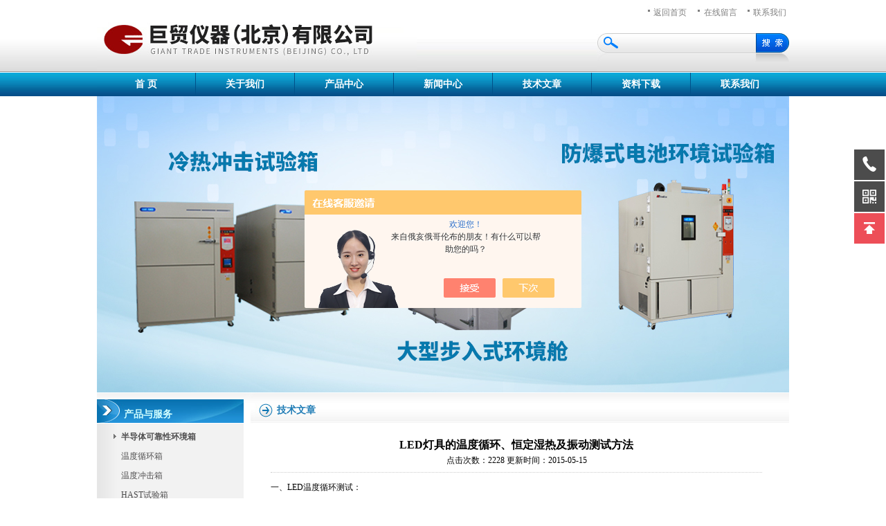

--- FILE ---
content_type: text/html; charset=utf-8
request_url: http://www.giant-trading.com/Article-782426.html
body_size: 6432
content:
<!DOCTYPE html PUBLIC "-//W3C//DTD XHTML 1.0 Transitional//EN" "http://www.w3.org/TR/xhtml1/DTD/xhtml1-transitional.dtd">
<html xmlns="http://www.w3.org/1999/xhtml">
<head>
<title>LED灯具的温度循环、恒定湿热及振动测试方法-巨贸仪器（北京）有限公司</title>


    <meta http-equiv="Content-Type" content="text/html; charset=utf-8" />    
    <link href="/skins/110754/css/css.css" type="text/css" rel="stylesheet" />
    <link href="/skins/110754/css/css1.css" type="text/css" rel="stylesheet" />
    <link href="/skins/110754/css/css2.css" type="text/css" rel="stylesheet" />   
       
<script type="application/ld+json">
{
"@context": "https://ziyuan.baidu.com/contexts/cambrian.jsonld",
"@id": "http://www.giant-trading.com/Article-782426.html",
"title": "LED灯具的温度循环、恒定湿热及振动测试方法",
"pubDate": "2015-05-15T10:19:22",
"upDate": "2015-05-15T10:19:22"
    }</script>
<script language="javaScript" src="/js/JSChat.js"></script><script language="javaScript">function ChatBoxClickGXH() { DoChatBoxClickGXH('https://chat.chem17.com',87988) }</script><script>!window.jQuery && document.write('<script src="https://public.mtnets.com/Plugins/jQuery/2.2.4/jquery-2.2.4.min.js" integrity="sha384-rY/jv8mMhqDabXSo+UCggqKtdmBfd3qC2/KvyTDNQ6PcUJXaxK1tMepoQda4g5vB" crossorigin="anonymous">'+'</scr'+'ipt>');</script><script type="text/javascript" src="https://chat.chem17.com/chat/KFCenterBox/110754"></script><script type="text/javascript" src="https://chat.chem17.com/chat/KFLeftBox/110754"></script><script>
(function(){
var bp = document.createElement('script');
var curProtocol = window.location.protocol.split(':')[0];
if (curProtocol === 'https') {
bp.src = 'https://zz.bdstatic.com/linksubmit/push.js';
}
else {
bp.src = 'http://push.zhanzhang.baidu.com/push.js';
}
var s = document.getElementsByTagName("script")[0];
s.parentNode.insertBefore(bp, s);
})();
</script>
</head>
<body>
        <div id="Panel_Title">        
<div class="classcontent">
    
<div class="bjxysl03">
</div>
<div class="bjxysl04">
</div>
<div class="bjxysl052">
    <div class="bjxysl05">
        <a href="/" class="bjxysl05test">返回首页</a> <a href="/order.html"
            class="bjxysl05test2">在线留言</a> <a href="/contact.html"
                class="bjxysl05test3">联系我们</a>
    </div>
    <div class="bjxysl07">
     <form name="form1" method="post" action="/products.html" onsubmit="return checkform(form1)">
        <input type="text" name="keyword" value=""   class="searchbox"  />
<input type="submit"  class="searchbutton" value=""/>
      </form> 
    </div>
</div>
<ul id="ulshow">
    <li><a id="defaultpage" href="/" title="首页">首 页</a> </li>
    <li><span></span></li>
    <li><a id="intro" href="/aboutus.html" title="关于我们">关于我们</a> </li>
    <li><span></span></li>
    <li><a id="proclass" href="/products.html" title="产品与服务">产品中心</a> </li>
    <li><span></span></li>
    <li><a id="affiche" href="/news.html" title="新闻中心">新闻中心</a></li>
    <li><span></span></li>
    <li><a id="article" href="/article.html" title="技术文章">技术文章</a></li>
    <li><span></span></li>
    <li><a id="filedown" href="/down.html" title="资料下载">资料下载</a></li>
    <li><span></span></li>
    <li><a id="contact" href="/contact.html" title="联系我们">联系我们</a></li>
</ul>

    
<div class="bjxysl09"></div>
</div>
<div class="classcontent">
    <div class="leftcontent">
<div class="bjxysl14">
产品与服务
</div>
<div class="allclassborder">
   <ul class="left_prolist">
     
   <li><div style="width:162px; overflow:hidden; white-space:nowrap;text-overflow:ellipsis;"><a href="/ParentList-2163586.html" title="半导体可靠性环境箱" target="_blank"  onmouseover="showsubmenu('半导体可靠性环境箱')"><strong>半导体可靠性环境箱</strong></a></div></li>
                	    <div id="submenu_半导体可靠性环境箱" style="display:none">
         
   <li class="nobg"> <div style="width:162px; overflow:hidden; white-space:nowrap;text-overflow:ellipsis;"><a  href="/SonList-2163588.html" target="_blank" title="温度循环箱">温度循环箱</a></div></li>
        		    
   <li class="nobg"> <div style="width:162px; overflow:hidden; white-space:nowrap;text-overflow:ellipsis;"><a  href="/SonList-2164281.html" target="_blank" title="温度冲击箱">温度冲击箱</a></div></li>
        		    
   <li class="nobg"> <div style="width:162px; overflow:hidden; white-space:nowrap;text-overflow:ellipsis;"><a  href="/SonList-2165769.html" target="_blank" title="HAST试验箱">HAST试验箱</a></div></li>
        		    
   <li class="nobg"> <div style="width:162px; overflow:hidden; white-space:nowrap;text-overflow:ellipsis;"><a  href="/SonList-2165846.html" target="_blank" title="老炼箱/多层式烘箱">老炼箱/多层式烘箱</a></div></li>
        		    
   <li class="nobg"> <div style="width:162px; overflow:hidden; white-space:nowrap;text-overflow:ellipsis;"><a  href="/SonList-2165808.html" target="_blank" title="老化箱">老化箱</a></div></li>
        		          
                    </div>      
          
   <li><div style="width:162px; overflow:hidden; white-space:nowrap;text-overflow:ellipsis;"><a href="/ParentList-1287429.html" title="电池试验箱" target="_blank"  onmouseover="showsubmenu('电池试验箱')"><strong>电池试验箱</strong></a></div></li>
                	    <div id="submenu_电池试验箱" style="display:none">
         
   <li class="nobg"> <div style="width:162px; overflow:hidden; white-space:nowrap;text-overflow:ellipsis;"><a  href="/SonList-1287436.html" target="_blank" title="电池防尘试验箱">电池防尘试验箱</a></div></li>
        		    
   <li class="nobg"> <div style="width:162px; overflow:hidden; white-space:nowrap;text-overflow:ellipsis;"><a  href="/SonList-1287435.html" target="_blank" title="电池防水试验箱">电池防水试验箱</a></div></li>
        		    
   <li class="nobg"> <div style="width:162px; overflow:hidden; white-space:nowrap;text-overflow:ellipsis;"><a  href="/SonList-1287433.html" target="_blank" title="锂电池低气压试验箱">锂电池低气压试验箱</a></div></li>
        		    
   <li class="nobg"> <div style="width:162px; overflow:hidden; white-space:nowrap;text-overflow:ellipsis;"><a  href="/SonList-1578638.html" target="_blank" title="电池温度循环试验箱">电池温度循环试验箱</a></div></li>
        		    
   <li class="nobg"> <div style="width:162px; overflow:hidden; white-space:nowrap;text-overflow:ellipsis;"><a  href="/SonList-1287432.html" target="_blank" title="锂电池热冲击试验箱">锂电池热冲击试验箱</a></div></li>
        		    
   <li class="nobg"> <div style="width:162px; overflow:hidden; white-space:nowrap;text-overflow:ellipsis;"><a  href="/SonList-1287431.html" target="_blank" title="锂电池盐雾试验箱">锂电池盐雾试验箱</a></div></li>
        		    
   <li class="nobg"> <div style="width:162px; overflow:hidden; white-space:nowrap;text-overflow:ellipsis;"><a  href="/SonList-1287430.html" target="_blank" title="电池包三综合试验箱">电池包三综合试验箱</a></div></li>
        		          
                    </div>      
          
   <li><div style="width:162px; overflow:hidden; white-space:nowrap;text-overflow:ellipsis;"><a href="/ParentList-1269164.html" title="锂电池专用试验箱" target="_blank"  onmouseover="showsubmenu('锂电池专用试验箱')"><strong>锂电池专用试验箱</strong></a></div></li>
                	    <div id="submenu_锂电池专用试验箱" style="display:none">
         
   <li class="nobg"> <div style="width:162px; overflow:hidden; white-space:nowrap;text-overflow:ellipsis;"><a  href="/SonList-1269168.html" target="_blank" title="锂电池专用试验箱">锂电池专用试验箱</a></div></li>
        		    
   <li class="nobg"> <div style="width:162px; overflow:hidden; white-space:nowrap;text-overflow:ellipsis;"><a  href="/SonList-1269167.html" target="_blank" title="锂电池专用环境箱">锂电池专用环境箱</a></div></li>
        		    
   <li class="nobg"> <div style="width:162px; overflow:hidden; white-space:nowrap;text-overflow:ellipsis;"><a  href="/SonList-1269166.html" target="_blank" title="锂电池专用防爆试验箱">锂电池专用防爆试验箱</a></div></li>
        		    
   <li class="nobg"> <div style="width:162px; overflow:hidden; white-space:nowrap;text-overflow:ellipsis;"><a  href="/SonList-1269165.html" target="_blank" title="锂电池专用防爆环境箱">锂电池专用防爆环境箱</a></div></li>
        		          
                    </div>      
          
   <li><div style="width:162px; overflow:hidden; white-space:nowrap;text-overflow:ellipsis;"><a href="/ParentList-1578642.html" title="环境舱" target="_blank"  onmouseover="showsubmenu('环境舱')"><strong>环境舱</strong></a></div></li>
                	    <div id="submenu_环境舱" style="display:none">
         
   <li class="nobg"> <div style="width:162px; overflow:hidden; white-space:nowrap;text-overflow:ellipsis;"><a  href="/SonList-1578646.html" target="_blank" title="温度冲击舱">温度冲击舱</a></div></li>
        		    
   <li class="nobg"> <div style="width:162px; overflow:hidden; white-space:nowrap;text-overflow:ellipsis;"><a  href="/SonList-1578645.html" target="_blank" title="高低温环境舱">高低温环境舱</a></div></li>
        		    
   <li class="nobg"> <div style="width:162px; overflow:hidden; white-space:nowrap;text-overflow:ellipsis;"><a  href="/SonList-1578644.html" target="_blank" title="步入式环境舱">步入式环境舱</a></div></li>
        		    
   <li class="nobg"> <div style="width:162px; overflow:hidden; white-space:nowrap;text-overflow:ellipsis;"><a  href="/SonList-1578643.html" target="_blank" title="电池包低气压舱">电池包低气压舱</a></div></li>
        		          
                    </div>      
          
   <li><div style="width:162px; overflow:hidden; white-space:nowrap;text-overflow:ellipsis;"><a href="/ParentList-1287440.html" title="电机测试平台环境舱" target="_blank"  onmouseover="showsubmenu('电机测试平台环境舱')"><strong>电机测试平台环境舱</strong></a></div></li>
                	    <div id="submenu_电机测试平台环境舱" style="display:none">
         
   <li class="nobg"> <div style="width:162px; overflow:hidden; white-space:nowrap;text-overflow:ellipsis;"><a  href="/SonList-1287443.html" target="_blank" title="电机测试平台环境舱">电机测试平台环境舱</a></div></li>
        		    
   <li class="nobg"> <div style="width:162px; overflow:hidden; white-space:nowrap;text-overflow:ellipsis;"><a  href="/SonList-1287442.html" target="_blank" title="电机测试台架环境舱">电机测试台架环境舱</a></div></li>
        		    
   <li class="nobg"> <div style="width:162px; overflow:hidden; white-space:nowrap;text-overflow:ellipsis;"><a  href="/SonList-1287441.html" target="_blank" title="电机测试平台温湿度箱">电机测试平台温湿度箱</a></div></li>
        		          
                    </div>      
          
   <li><div style="width:162px; overflow:hidden; white-space:nowrap;text-overflow:ellipsis;"><a href="/ParentList-880434.html" title="长时间低温储存试验机" target="_blank"  onmouseover="showsubmenu('长时间低温储存试验机')"><strong>长时间低温储存试验机</strong></a></div></li>
                	    <div id="submenu_长时间低温储存试验机" style="display:none">
         
   <li class="nobg"> <div style="width:162px; overflow:hidden; white-space:nowrap;text-overflow:ellipsis;"><a  href="/SonList-880435.html" target="_blank" title="低温储存试验机">低温储存试验机</a></div></li>
        		          
                    </div>      
          
   <li><div style="width:162px; overflow:hidden; white-space:nowrap;text-overflow:ellipsis;"><a href="/ParentList-865693.html" title="高加速寿命试验机" target="_blank"  onmouseover="showsubmenu('高加速寿命试验机')"><strong>高加速寿命试验机</strong></a></div></li>
                	    <div id="submenu_高加速寿命试验机" style="display:none">
         
   <li class="nobg"> <div style="width:162px; overflow:hidden; white-space:nowrap;text-overflow:ellipsis;"><a  href="/SonList-865694.html" target="_blank" title="高加速寿命试验箱">高加速寿命试验箱</a></div></li>
        		          
                    </div>      
          
   <li><div style="width:162px; overflow:hidden; white-space:nowrap;text-overflow:ellipsis;"><a href="/ParentList-82954.html" title="防爆试验箱" target="_blank"  onmouseover="showsubmenu('防爆试验箱')"><strong>防爆试验箱</strong></a></div></li>
                	    <div id="submenu_防爆试验箱" style="display:none">
         
   <li class="nobg"> <div style="width:162px; overflow:hidden; white-space:nowrap;text-overflow:ellipsis;"><a  href="/SonList-1269156.html" target="_blank" title="防爆型高低温箱">防爆型高低温箱</a></div></li>
        		    
   <li class="nobg"> <div style="width:162px; overflow:hidden; white-space:nowrap;text-overflow:ellipsis;"><a  href="/SonList-1269155.html" target="_blank" title="防爆型恒温恒湿室">防爆型恒温恒湿室</a></div></li>
        		    
   <li class="nobg"> <div style="width:162px; overflow:hidden; white-space:nowrap;text-overflow:ellipsis;"><a  href="/SonList-1269154.html" target="_blank" title="防爆型恒温恒湿箱">防爆型恒温恒湿箱</a></div></li>
        		    
   <li class="nobg"> <div style="width:162px; overflow:hidden; white-space:nowrap;text-overflow:ellipsis;"><a  href="/SonList-1269153.html" target="_blank" title="防爆型电池高低温湿热箱">防爆型电池高低温湿热箱</a></div></li>
        		    
   <li class="nobg"> <div style="width:162px; overflow:hidden; white-space:nowrap;text-overflow:ellipsis;"><a  href="/SonList-1269151.html" target="_blank" title="防爆型锂电池试验箱">防爆型锂电池试验箱</a></div></li>
        		    
   <li class="nobg"> <div style="width:162px; overflow:hidden; white-space:nowrap;text-overflow:ellipsis;"><a  href="/SonList-700715.html" target="_blank" title="防爆型电池试验箱">防爆型电池试验箱</a></div></li>
        		          
                    </div>      
          
   <li><div style="width:162px; overflow:hidden; white-space:nowrap;text-overflow:ellipsis;"><a href="/ParentList-689673.html" title="高低温试验箱" target="_blank"  onmouseover="showsubmenu('高低温试验箱')"><strong>高低温试验箱</strong></a></div></li>
                	    <div id="submenu_高低温试验箱" style="display:none">
         
   <li class="nobg"> <div style="width:162px; overflow:hidden; white-space:nowrap;text-overflow:ellipsis;"><a  href="/SonList-689678.html" target="_blank" title="动力电池高低温箱">动力电池高低温箱</a></div></li>
        		    
   <li class="nobg"> <div style="width:162px; overflow:hidden; white-space:nowrap;text-overflow:ellipsis;"><a  href="/SonList-1287422.html" target="_blank" title="低温试验箱">低温试验箱</a></div></li>
        		    
   <li class="nobg"> <div style="width:162px; overflow:hidden; white-space:nowrap;text-overflow:ellipsis;"><a  href="/SonList-689677.html" target="_blank" title="高温烘箱">高温烘箱</a></div></li>
        		          
                    </div>      
          
   <li><div style="width:162px; overflow:hidden; white-space:nowrap;text-overflow:ellipsis;"><a href="/ParentList-363851.html" title="太阳能试验箱" target="_blank"  onmouseover="showsubmenu('太阳能试验箱')"><strong>太阳能试验箱</strong></a></div></li>
                	    <div id="submenu_太阳能试验箱" style="display:none">
         
   <li class="nobg"> <div style="width:162px; overflow:hidden; white-space:nowrap;text-overflow:ellipsis;"><a  href="/SonList-700706.html" target="_blank" title="太阳能组件环境试验箱">太阳能组件环境试验箱</a></div></li>
        		    
   <li class="nobg"> <div style="width:162px; overflow:hidden; white-space:nowrap;text-overflow:ellipsis;"><a  href="/SonList-700705.html" target="_blank" title="光伏组件温湿试验箱">光伏组件温湿试验箱</a></div></li>
        		          
                    </div>      
          
   <li><div style="width:162px; overflow:hidden; white-space:nowrap;text-overflow:ellipsis;"><a href="/ParentList-82960.html" title="老化房" target="_blank"  onmouseover="showsubmenu('老化房')"><strong>老化房</strong></a></div></li>
                	    <div id="submenu_老化房" style="display:none">
         
   <li class="nobg"> <div style="width:162px; overflow:hidden; white-space:nowrap;text-overflow:ellipsis;"><a  href="/SonList-700714.html" target="_blank" title="烧机室">烧机室</a></div></li>
        		    
   <li class="nobg"> <div style="width:162px; overflow:hidden; white-space:nowrap;text-overflow:ellipsis;"><a  href="/SonList-700713.html" target="_blank" title="高温老化室">高温老化室</a></div></li>
        		          
                    </div>      
          
   <li><div style="width:162px; overflow:hidden; white-space:nowrap;text-overflow:ellipsis;"><a href="/ParentList-82956.html" title="步入式试验室" target="_blank"  onmouseover="showsubmenu('步入式试验室')"><strong>步入式试验室</strong></a></div></li>
                	    <div id="submenu_步入式试验室" style="display:none">
         
   <li class="nobg"> <div style="width:162px; overflow:hidden; white-space:nowrap;text-overflow:ellipsis;"><a  href="/SonList-700708.html" target="_blank" title="步入式环境试验箱">步入式环境试验箱</a></div></li>
        		    
   <li class="nobg"> <div style="width:162px; overflow:hidden; white-space:nowrap;text-overflow:ellipsis;"><a  href="/SonList-700707.html" target="_blank" title="步入室|">步入室|</a></div></li>
        		          
                    </div>      
          
   <li><div style="width:162px; overflow:hidden; white-space:nowrap;text-overflow:ellipsis;"><a href="/ParentList-84191.html" title="光伏组件试验箱" target="_blank"  onmouseover="showsubmenu('光伏组件试验箱')"><strong>光伏组件试验箱</strong></a></div></li>
                	    <div id="submenu_光伏组件试验箱" style="display:none">
         
   <li class="nobg"> <div style="width:162px; overflow:hidden; white-space:nowrap;text-overflow:ellipsis;"><a  href="/SonList-1097230.html" target="_blank" title="光伏组件温湿温沫试验箱">光伏组件温湿温沫试验箱</a></div></li>
        		    
   <li class="nobg"> <div style="width:162px; overflow:hidden; white-space:nowrap;text-overflow:ellipsis;"><a  href="/SonList-700716.html" target="_blank" title="湿热湿冻试验箱">湿热湿冻试验箱</a></div></li>
        		          
                    </div>      
          
   <li><div style="width:162px; overflow:hidden; white-space:nowrap;text-overflow:ellipsis;"><a href="/ParentList-83724.html" title="温度冲击试验箱" target="_blank"  onmouseover="showsubmenu('温度冲击试验箱')"><strong>温度冲击试验箱</strong></a></div></li>
                	    <div id="submenu_温度冲击试验箱" style="display:none">
         
   <li class="nobg"> <div style="width:162px; overflow:hidden; white-space:nowrap;text-overflow:ellipsis;"><a  href="/SonList-700712.html" target="_blank" title="二箱式温度冲击试验箱">二箱式温度冲击试验箱</a></div></li>
        		    
   <li class="nobg"> <div style="width:162px; overflow:hidden; white-space:nowrap;text-overflow:ellipsis;"><a  href="/SonList-700711.html" target="_blank" title="三箱式温度冲击试验箱">三箱式温度冲击试验箱</a></div></li>
        		    
   <li class="nobg"> <div style="width:162px; overflow:hidden; white-space:nowrap;text-overflow:ellipsis;"><a  href="/SonList-700709.html" target="_blank" title="液体式冷热冲击试验箱">液体式冷热冲击试验箱</a></div></li>
        		          
                    </div>      
          
   <li><div style="width:162px; overflow:hidden; white-space:nowrap;text-overflow:ellipsis;"><a href="/ParentList-83640.html" title="盐雾腐蚀试验箱" target="_blank"  onmouseover="showsubmenu('盐雾腐蚀试验箱')"><strong>盐雾腐蚀试验箱</strong></a></div></li>
                	    <div id="submenu_盐雾腐蚀试验箱" style="display:none">
         
   <li class="nobg"> <div style="width:162px; overflow:hidden; white-space:nowrap;text-overflow:ellipsis;"><a  href="/SonList-700718.html" target="_blank" title="循环腐蚀试验箱">循环腐蚀试验箱</a></div></li>
        		          
                    </div>      
          
   <li><div style="width:162px; overflow:hidden; white-space:nowrap;text-overflow:ellipsis;"><a href="/ParentList-82951.html" title="可程式恒温恒湿试验箱" target="_blank"  onmouseover="showsubmenu('可程式恒温恒湿试验箱')"><strong>可程式恒温恒湿试验箱</strong></a></div></li>
                	    <div id="submenu_可程式恒温恒湿试验箱" style="display:none">
               
                    </div>      
          
   <li><div style="width:162px; overflow:hidden; white-space:nowrap;text-overflow:ellipsis;"><a href="/ParentList-82952.html" title="高低温湿热试验箱" target="_blank"  onmouseover="showsubmenu('高低温湿热试验箱')"><strong>高低温湿热试验箱</strong></a></div></li>
                	    <div id="submenu_高低温湿热试验箱" style="display:none">
               
                    </div>      
          
   <li><div style="width:162px; overflow:hidden; white-space:nowrap;text-overflow:ellipsis;"><a href="/ParentList-83646.html" title="温度湿度振动三综合试验箱" target="_blank"  onmouseover="showsubmenu('温度湿度振动三综合试验箱')"><strong>温度湿度振动三综合试验箱</strong></a></div></li>
                	    <div id="submenu_温度湿度振动三综合试验箱" style="display:none">
               
                    </div>      
          
   <li><div style="width:162px; overflow:hidden; white-space:nowrap;text-overflow:ellipsis;"><a href="/ParentList-82959.html" title="液体式冷热冲击试验箱" target="_blank"  onmouseover="showsubmenu('液体式冷热冲击试验箱')"><strong>液体式冷热冲击试验箱</strong></a></div></li>
                	    <div id="submenu_液体式冷热冲击试验箱" style="display:none">
               
                    </div>      
          
   <li><div style="width:162px; overflow:hidden; white-space:nowrap;text-overflow:ellipsis;"><a href="/ParentList-390453.html" title="可程式快速温变试验箱" target="_blank"  onmouseover="showsubmenu('可程式快速温变试验箱')"><strong>可程式快速温变试验箱</strong></a></div></li>
                	    <div id="submenu_可程式快速温变试验箱" style="display:none">
               
                    </div>      
          
   <li><div style="width:162px; overflow:hidden; white-space:nowrap;text-overflow:ellipsis;"><a href="/ParentList-546334.html" title="太阳能板温度循环试验机" target="_blank"  onmouseover="showsubmenu('太阳能板温度循环试验机')"><strong>太阳能板温度循环试验机</strong></a></div></li>
                	    <div id="submenu_太阳能板温度循环试验机" style="display:none">
               
                    </div>      
          
   <li><div style="width:162px; overflow:hidden; white-space:nowrap;text-overflow:ellipsis;"><a href="/ParentList-392176.html" title="小型恒温恒湿试验箱" target="_blank"  onmouseover="showsubmenu('小型恒温恒湿试验箱')"><strong>小型恒温恒湿试验箱</strong></a></div></li>
                	    <div id="submenu_小型恒温恒湿试验箱" style="display:none">
               
                    </div>      
          
   <li><div style="width:162px; overflow:hidden; white-space:nowrap;text-overflow:ellipsis;"><a href="/ParentList-82962.html" title="蒸气老化试验箱" target="_blank"  onmouseover="showsubmenu('蒸气老化试验箱')"><strong>蒸气老化试验箱</strong></a></div></li>
                	    <div id="submenu_蒸气老化试验箱" style="display:none">
               
                    </div>      
          
   <li><div style="width:162px; overflow:hidden; white-space:nowrap;text-overflow:ellipsis;"><a href="/ParentList-82955.html" title="实验室恒温恒湿空调主机" target="_blank"  onmouseover="showsubmenu('实验室恒温恒湿空调主机')"><strong>实验室恒温恒湿空调主机</strong></a></div></li>
                	    <div id="submenu_实验室恒温恒湿空调主机" style="display:none">
               
                    </div>      
          
   <li><div style="width:162px; overflow:hidden; white-space:nowrap;text-overflow:ellipsis;"><a href="/ParentList-83631.html" title="精密烘箱|高温试验箱" target="_blank"  onmouseover="showsubmenu('精密烘箱|高温试验箱')"><strong>精密烘箱|高温试验箱</strong></a></div></li>
                	    <div id="submenu_精密烘箱|高温试验箱" style="display:none">
               
                    </div>      
          
   <li><div style="width:162px; overflow:hidden; white-space:nowrap;text-overflow:ellipsis;"><a href="/ParentList-82963.html" title="换气式老化箱" target="_blank"  onmouseover="showsubmenu('换气式老化箱')"><strong>换气式老化箱</strong></a></div></li>
                	    <div id="submenu_换气式老化箱" style="display:none">
               
                    </div>      
          
   <li><div style="width:162px; overflow:hidden; white-space:nowrap;text-overflow:ellipsis;"><a href="/ParentList-82964.html" title="大窗口恒温恒湿试验箱" target="_blank"  onmouseover="showsubmenu('大窗口恒温恒湿试验箱')"><strong>大窗口恒温恒湿试验箱</strong></a></div></li>
                	    <div id="submenu_大窗口恒温恒湿试验箱" style="display:none">
               
                    </div>      
          
   <li><div style="width:162px; overflow:hidden; white-space:nowrap;text-overflow:ellipsis;"><a href="/ParentList-82965.html" title="LCD专用双面大视窗恒温恒湿试验机" target="_blank"  onmouseover="showsubmenu('LCD专用双面大视窗恒温恒湿试验机')"><strong>LCD专用双面大视窗恒温恒湿试验机</strong></a></div></li>
                	    <div id="submenu_LCD专用双面大视窗恒温恒湿试验机" style="display:none">
               
                    </div>      
          
   <li><div style="width:162px; overflow:hidden; white-space:nowrap;text-overflow:ellipsis;"><a href="/ParentList-546327.html" title="LM80光通维持寿命试验机" target="_blank"  onmouseover="showsubmenu('LM80光通维持寿命试验机')"><strong>LM80光通维持寿命试验机</strong></a></div></li>
                	    <div id="submenu_LM80光通维持寿命试验机" style="display:none">
               
                    </div>      
          
   <li><div style="width:162px; overflow:hidden; white-space:nowrap;text-overflow:ellipsis;"><a href="/ParentList-545764.html" title="被动元件偏压寿命试验机" target="_blank"  onmouseover="showsubmenu('被动元件偏压寿命试验机')"><strong>被动元件偏压寿命试验机</strong></a></div></li>
                	    <div id="submenu_被动元件偏压寿命试验机" style="display:none">
               
                    </div>      
          
   <li><div style="width:162px; overflow:hidden; white-space:nowrap;text-overflow:ellipsis;"><a href="/ParentList-82966.html" title="盐水喷雾试验机" target="_blank"  onmouseover="showsubmenu('盐水喷雾试验机')"><strong>盐水喷雾试验机</strong></a></div></li>
                	    <div id="submenu_盐水喷雾试验机" style="display:none">
               
                    </div>      
          
   <li><div style="width:162px; overflow:hidden; white-space:nowrap;text-overflow:ellipsis;"><a href="/ParentList-82967.html" title="淋雨试验箱" target="_blank"  onmouseover="showsubmenu('淋雨试验箱')"><strong>淋雨试验箱</strong></a></div></li>
                	    <div id="submenu_淋雨试验箱" style="display:none">
               
                    </div>      
          
   <li><div style="width:162px; overflow:hidden; white-space:nowrap;text-overflow:ellipsis;"><a href="/ParentList-82968.html" title="沙尘试验箱" target="_blank"  onmouseover="showsubmenu('沙尘试验箱')"><strong>沙尘试验箱</strong></a></div></li>
                	    <div id="submenu_沙尘试验箱" style="display:none">
               
                    </div>      
          
   <li><div style="width:162px; overflow:hidden; white-space:nowrap;text-overflow:ellipsis;"><a href="/ParentList-546304.html" title="LED试验箱" target="_blank"  onmouseover="showsubmenu('LED试验箱')"><strong>LED试验箱</strong></a></div></li>
                	    <div id="submenu_LED试验箱" style="display:none">
         
   <li class="nobg"> <div style="width:162px; overflow:hidden; white-space:nowrap;text-overflow:ellipsis;"><a  href="/SonList-893256.html" target="_blank" title="LED光电试验箱">LED光电试验箱</a></div></li>
        		          
                    </div>      
          
   <li><div style="width:162px; overflow:hidden; white-space:nowrap;text-overflow:ellipsis;"><a href="/ParentList-83647.html" title="跌落试验台" target="_blank"  onmouseover="showsubmenu('跌落试验台')"><strong>跌落试验台</strong></a></div></li>
                	    <div id="submenu_跌落试验台" style="display:none">
               
                    </div>      
          
   <li><div style="width:162px; overflow:hidden; white-space:nowrap;text-overflow:ellipsis;"><a href="/ParentList-82970.html" title="振动试验台" target="_blank"  onmouseover="showsubmenu('振动试验台')"><strong>振动试验台</strong></a></div></li>
                	    <div id="submenu_振动试验台" style="display:none">
               
                    </div>      
          
          <SCRIPT type=text/JavaScript>
var aaa = document.getElementsByTagName('div');
	var j =0;
	for(i=0;i<aaa.length;i++)
	{
		if(aaa[i].id.indexOf('submenu_')>-1 && j ==0 )		
		{
			aaa[i].style.display = '';
			break;
		}
	}	
function showsubmenu(sid)
{
	var aaa = document.getElementsByTagName('div');
	var j =0;
	for(i=0;i<aaa.length;i++)
	{
		if(aaa[i].id.indexOf('submenu_')>-1)			
			aaa[i].style.display = 'none';
	}	
	var bbb = document.getElementById("submenu_" + sid );
	bbb.style.display= '';
}
  </SCRIPT>	
   </ul>        
      
<div class="bjxysl20">
联系我们
</div>
<div id="contracttext" style="line-height:24px">


公司名称：巨贸仪器（北京）有限公司<br/>
地址:北京市通州经济开发区西区光华路1号<br/>
邮编：100078<br/>
电话：010-67677512<br/>
手机: 18610631478<br/>
联系人: 李先生<br/>
传真：010-67677518<br/> 
E-mail: bjjufu@163.com    
</div>
<div class="bjxysl27"></div>
    </div>
    </div>
    <div class="rightcontent">
        <div class="bjxysl15">
            <div class="bjxysl15test">
                技术文章</div>
        </div>
        
<div class="commontext hiddenRolling">    
<div class="ind_procontent2">
<h1 class="news_detail_tit">LED灯具的温度循环、恒定湿热及振动测试方法<span>点击次数：2228 更新时间：2015-05-15</span></h1>
<div class="detail_content">
<p>一、LED温度循环测试：&nbsp;</p><p>针对对象：LED灯具（含LED Driver的成品灯具）</p><p>参照标准：行业经验&nbsp;</p><p>测试方法：<br />1、将5款LED灯具放置在一个<strong><a href="http://www.giant-trading.com">LED温度循环试验箱</a></strong>，测试箱的温度可以调节温度变化速率；<br />2、按LED灯具的额定输入电压接通电源点灯； <br />3、测试箱的温度变化范围设置为从-10℃到50℃，温变速率为：大于1℃/min，但小于5℃/min； <br />4、测试箱在高温和低温各保持0.5H，循环8次。&nbsp; 测试要求：灯具在经过温度循环测试后，不能发生漏电、点灯不亮等电气异常现象。</p><p>二、恒定湿热测试：</p><p>针对对象：LED灯具（含LED Driver的成品灯具） <br />参照标准：行业经验&nbsp; <br />测试方法：<br />1、将5款LED灯具放置在一个恒温恒湿箱，恒温恒湿箱的设置为相对湿度95%，温度为45℃； <br />2、按LED灯具的额定输入电压接通电源点灯48H；&nbsp; <br />3、将样品取出后擦干表面水珠，放在正常大气压和常温下恢复2H后进行检查。 <br />测试要求：<br />1、外观无锈蚀、裂痕或其它机械损伤； <br />2、灯具不能发生漏电、点灯不亮等电气异常现象。</p><p>三、振动测试：&nbsp;</p><p>针对对象：LED灯具（含LED Driver的成品灯具） <br />参照标准：行业经验&nbsp; <br />测试方法：<br />1、将5款LED灯具样品包装好放置在振动测试台上；&nbsp; <br />2、将振动测试仪的振动速度设为300转/分钟，振幅设为2.54厘米，启动振动仪； <br />3、将灯具按以上方法在上下、左右、前后三个方向上分别测试30分钟。&nbsp; <br />测试要求：灯具在经过振动测试后，不能发生零件脱落、结构损坏、点灯不亮等异常现象。</p>
</div>
<div class="inside_newsthree">
		  <p id="newsprev">上一篇：<b class="newsprev"><a href="/Article-783558.html">LED温度循环试验箱使用维护保养事项</a></b></p>
		  <p id="newsnext">下一篇：<b class="newsnext"><a href="/Article-777582.html">锂电池防爆试验箱厂家分享用锂离子电池测试的要求</a></b></p>
		  <span><a href="/article.html">返回列表>></a></span>
	</div>
</div>
</div>

    </div>
</div>
<div class="classcontent">
    <div class="benquan38jj">
    </div>
    <div class="benquan38">       
巨贸仪器（北京）有限公司 版权所有<br/>    
ICP备：<a href="http://beian.miit.gov.cn" target="_blank" rel="nofollow">京ICP备09025157号-3</a> <a href="/sitemap.xml" target="_blank">GoogleSitemap</a> 技术支持：化工仪器网 <a href="https://www.chem17.com/login" target="_blank" rel="nofollow">管理登陆</a><br/>　<div class="divrank">

</div>
    </div>
</div>
<script src="https://www.chem17.com/mystat.aspx?u=bjjufu"></script>




<!--右侧客服 开始-->
<div id="gxhxwtmobile" style="display:none;">18610631478</div>
 <div class="kfView">
	<!--<a href="tencent://message/?uin=771072290&Site=&Menu=yes" target="_blank" class="qqa"></a>
    <a onclick="ChatBoxClickGXH()" href="#" target="_self" class="qqa"></a>-->
    <div class="tela"><a href="tel:13280481080"></a><div class="wz"><p>TEL：13280481080<em></em></p></div></div>
    <div class="wxa"><span></span><div class="code"><p><img src="/skins/110754/images/ewm01.png" /><em></em></p></div></div>
    <a href="/products.html" class="pfpro"></a>
    <a href="/order.html" class="pflxwm"></a>
    <a class="totop"></a>
</div>
<script src="/skins/110754/js/kf.js"></script>
<!--右侧客服 结束-->
</div>    

 <script type='text/javascript' src='/js/VideoIfrmeReload.js?v=001'></script>
  
</html>
</body>

--- FILE ---
content_type: text/css
request_url: http://www.giant-trading.com/skins/110754/css/css.css
body_size: 3698
content:
/*固定样式 go*/
body
{
	font-size: 12px;
	font-family: 宋体;
	text-align: center;
	margin: 0 auto;
	padding: 0;
	background: url(../images/bjxysl_01.jpg);
	background-repeat:repeat-x;
	color: #000;
	line-height:24px;
}
ul,li{ list-style:none; margin:0px; padding:0px;}
h1, h2
{
	font-size: 14px;
}

a
{
	color: #000;
	text-decoration: none;
}

A:hover
{
	color: #f60;
	text-decoration: underline;
}

.prosize14px
{
	font-size: 14px;
	font-weight: 700;
	clear: both;
	overflow: hidden;
}

.filetable
{
	width: 100%;
}

.catetable td, .filetable td
{
	border: 1px solid #B8B8B8;
}

#ProductBorder_3
{
	font-size: 14px;
}

.divPic_2
{
	margin: 0 6px 0 2px;
	display: inline;
	overflow: hidden;
}

#ZoomIn
{
	text-align: center;
	margin: 5px 0 0;
}

.ImgProduct_Common2box
{
	text-align: center;
	margin: 3px 0 0;
}

.prosimpleintro
{
	text-align: left;
	margin-bottom: 12px;
	font-weight: normal;
	font-size: 12px;
}

.prosimpleintrotitle
{
	text-align: left;
}

.prosimpleintrotitle strong
{
	font-size: 14px;
}

.realtetitle
{
	font-size: 14px;
	font-weight: 700;
}

.realtetable
{
	line-height: 19px;
	margin: 8px 0;
}

.classcontent
{
	width: 1000px;
	overflow: hidden;
	margin: 0 auto;
	word-break: break-all;
	background: #fff;
}

.classcontent2
{
	width: 1003px;
	margin: 0 auto;
	position: relative;
}

.commontext
{
	width: 90%;
	margin: 0 auto;
	text-align: left;
	padding: 20px;
	line-height: 22px;
}
.commontext2
{
	width: 100%;
	margin: 0 auto;
	text-align: left;
	padding: 20px;
	padding-right:0px;
	line-height: 22px;
}

.tableallclass
{
	float: left;
	text-align: left;
}

.divlblTab
{
	float: right;
	padding: 10px 0 0;
	font-weight: normal;
	font-size: 9pt;
}

.publiclist
{
	line-height: 16px;
}

.publiclist .maxLen
{
	width: 606px;
	margin-right: 20px;
	height: 23px;
}

.prointrotitle
{
	text-align: center;
	margin: 10px 0;
	font-size: 14px;
}

.leftcontent, .leftcontent2, .rightcontent, .rightcontent2
{
	padding-bottom: 30000px;
	margin-bottom: -30000px;
	float: left;
}

.leftcontent, .leftcontent2
{
	background: url(../images/bjxysl_21.jpg);
	width:212px;
}

.leftcontent2
{
	float: right;
}

.rightcontent, .rightcontent2
{
	width:788px;
	overflow: hidden;
}

.rightcontent2
{
	float: right;
}
/*固定样式 end*/

/*常用样式 go*/
.divallclasscolor
{
	height: 25px;
	font-size: 9pt;
	padding: 5px 0 0 5px;
	color: #24646D;
}

#contracttext
{
	padding: 10px 5px 2px 15px;
	width: 192px;
	overflow: auto !important;
	line-height: 18px;
	color:#4D4C4D;
	background: url(../images/tjbsz_09.jpg);
	text-align:left;
}

.searchbox
{
	border:0;
	width:193px;
	height:20px;
	padding:8px 0 0 0;
	background-color:Transparent;
	top:0;
	left:35px;
	font-size: 12px;
}

.searchbutton
{
	border: 0;
	cursor: pointer;
	width:38px;
	height:28px;
	background-color:Transparent;
	position: absolute;
	top:0;
	right:10px;
}

.ulprocontents
{
	padding: 0;
	margin: 0;
	list-style-type: none;
	text-align: left;
}

.ulprocontents li
{
	width: 162px;
	padding: 7px 0 0 40px;
	background: url(../images/dms_06.jpg);
	height: 21px;
}

.divfriend
{
	text-align: left;
	width:176px;
	padding: 0 0 0 36px;
	line-height: 30px;
	background: url(../images/pro2_icon3.jpg);
	float: left;
}

.divfriend a
{
	color:#4D4C4D;
	width: 158px !important;
}
.divfriend a:hover
{
	color: #f60;
}
/*常用样式 end*/

/*导航 go*/
#ulshow
{
	padding: 0;
	margin: 0;
	list-style-type: none;
	background: url(../images/bjxysl_dh.jpg);
	width: 1000px;
	height:34px;
	clear: both;
	overflow: hidden;
}

#ulshow li
{
	float: left;
	height:34px;
	overflow: hidden;
	line-height:34px;
}

#ulshow a
{
	padding:0px 0 0 0;
	height:34px;
	display: block;
	font-weight: 700;
	font-size: 14px;
	color: #fff;
	line-height:34px
}

#ulshow a:hover
{
	color: #fff;
	text-decoration: none;
}

#ulshow span
{
	width: 1px;
	height:34px;
	background: url(../images/bjxysl_10.jpg);
	display: block;
	position: relative;
}

#ulshow font
{
	display: block;
	font-size: 9px;
	font-family: Arial;
	color: #969798;
}

#defaultpage
{
	width:142px;
}

#intro
{
	width:142px;
}

#proclass
{
	width:142px;
}

#affiche
{
	width:142px;
}

#article
{
	width:142px;
}

#filedown
{
	width:142px;
}

#job
{
	width: 95px;
}

#succcase
{
	width: 95px;
}

#credential
{
	width: 95px;
}

#contact
{
	width:142px;
}
/*导航 end*/

/*案例、证书 go*/
.divsucc3
{
	width: 100%;
	height: 130px;
}

.divsucc2
{
	width: 392px;
	float: left;
	margin-left: 25px;
}

.succimg
{
	width: 140px;
	height: 80px;
	background: url(../images/v2.gif);
	padding: 10px 0 0;
	float: left;
	text-align: center;
}

.succimg2
{
	height: 21px;
	padding: 7px 0 0 37px;
	width: 355px;
	background: url(../images/v3.gif);
}

.succimg2 font
{
	width: 348px;
	line-height: 16px;
}

.succimg2 a
{
	color: blue;
}

.divcate
{
	width: 50%;
	white-space: normal;
	font-weight: normal;
	text-align: left;
	padding-left: 2px;
}

.divcate2
{
	background: Transparent;
	width: 50%;
	height: 63px;
	border: 0;
	font-size: 9pt;
}
/*案例、证书 end*/

/*推荐产品 go*/
.probg
{
	background: url(../images/pro_bg.jpg);
	width:143px;
	height:114px;
	margin:0 10px 10px 0;
	padding:1px 0 0 1px;
	overflow:hidden;
}
.showprolist
{
	width: 758px;
	height: 120px;
	overflow: hidden;
	text-align: left;
	padding: 6px 0 0;
	margin: 0 20px;
}

.showprolist2
{
	width:768px;
	text-align: left;
	margin:10px 0 0 20px;
	display:inline;
	float:left;
	overflow:hidden;
}

.divshowpro
{
	width:139px;
	height:110px;
	text-align: center;
	overflow: hidden;
	margin: 0 37px 0 0;
	background: #fff;
}

.divshowpro a
{
	width:139px;
	height:110px;
	display: table-cell;
	vertical-align: middle;
}

.productimg
{
	border: none;
	margin: 0 auto;
	margin-top: expression(this.height < 139?(110 - this.height)/2:0);
	cursor: hand;
}

.showprotext
{
	width: 141px;
	text-align: center;
	margin:20px 0 20px 0;
}
.showprotext a
{
	color:#4D4C4D;
}
.showprotext a:hover
{
	color: #f60;
}
.showprotext .maxLen
{
	width:141px;
}

/*推荐产品 end*/

.bjxysl03
{
	background: url(../images/bjxysl_03.jpg);
	height:105px;
	width:462px;
	float: left;
	overflow: hidden;
}
.bjxysl04,.bjxysl052
{
	background: url(../images/bjxysl_04.jpg);
	height:105px;
	width:260px;
	float: left;
	overflow: hidden;
}
.bjxysl052
{
	width:278px;
}
.bjxysl05,.bjxysl07
{
	background: url(../images/bjxysl_05.jpg);
	height:48px;
	width:278px;
	position:relative;
	float: left;
	overflow: hidden;
}
.bjxysl05 a
{
	text-decoration:none;
}
.bjxysl05test,.bjxysl05test2,.bjxysl05test3
{
	width:80px;	
	text-align:left;
	position:absolute;
	cursor:pointer;
	top:6px;
	left:82px;
	color:#808080;
	overflow:hidden;
}
.bjxysl05test2
{
	left:155px;
}
.bjxysl05test3
{
	left:226px;
}
.bjxysl07
{
	background: url(../images/bjxysl_07.jpg);
	height:55px;
}
.bjxysl09
{
	width:1000px;
	height:428px;
	float: left;
	overflow: hidden;
	background-image:url(../images/banner.jpg);
}
.bjxysl14,.bjxysl20
{
	background: url(../images/bjxysl_14.jpg);
	width:173px;
	height:25px;
	text-align:left;
	font-size:14px;
	font-weight:700;
	color:#D2FFFF;
	padding:20px 0 0 39px;
	overflow: hidden;
}
.bjxysl20
{
	background: url(../images/bjxysl_20.jpg);
	color:#FFFFFE;
}
.bjxysl27
{
	background: url(../images/bjxysl_27.jpg);
	width:212px;
	height:120px;
	overflow: hidden;
}
.bjxysl15,.bjxysl22
{
	background: url(../images/bjxysl_15.jpg);
	width:788px;
	height:45px;
	position:relative;
	float:left;
	overflow: hidden;
}
.bjxysl22
{
	background: url(../images/bjxysl_22.jpg);
}
.bjxysl15test
{
	width:80px;	
	text-align:left;
	font-size:14px;
	font-weight:700;
	position:absolute;
	top:14px;
	left:48px;
	color:#217DB6;
	overflow:hidden;
}
.newspic
{
	background: url(../images/news_pic.jpg);
	height:162px;
	width:175px;
	margin:10px 0 0 27px;
	display:inline;
	float: left;
	overflow: hidden;
}
.tecpic
{
	background: url(../images/tec_pic.jpg);
	height:184px;
	width:159px;
	margin:10px 10px 0 27px;
	display:inline;
	float: left;
	overflow: hidden;
}
.mainpro
{
	height: 25px;
	line-height: 25px;
	overflow: hidden;
	width: 963px;
	text-align: left;
	position: absolute;
	bottom: 85px;
	left: 20px;
	color: #6CAC04;
	display: inline;
}

.mainpro h3
{
	display: inline;
	font-size: 12px;
	font-weight: normal;
}

.height25px
{
	height: 25px;
	overflow: hidden;
	clear: both;
}
/*树型菜单 go*/

.allclassborder
{
	width:212px;
	padding: 5px 0;
}

.spanAct
{
	cursor: pointer;
	float: left;
	position: absolute;
	top:0;
	left:15px;
}

.firstCatalogDiv
{
	width:177px;
	background: url(../images/index_08.jpg);
	padding-left:35px;
	height:15px;	
	text-align: left;
	position: relative;
}

.firstCatalogDiv a
{
	float: left;
	width:158px;
	text-align: left;
	font-weight: normal !important;
	color:#4E4D4E;
}
.firstCatalogDiv a:hover
{
	color:#f60;
}

.firstCatalogDiv strong
{
}

.firstCatalogDiv2
{
	background: url(../images/pro_icon3.jpg);
	width:172px;
	padding-left:40px;
	height:20px;
	padding-top:10px;
	text-align: left;
	overflow: hidden;
	float: left;
	position: relative;
}
.firstCatalogDiv2 a
{
	color:#4D4C4D;
}
.firstCatalogDiv2 a:hover
{
	color:#f60;
}


.firstCatalogDiv2 .maxLen
{
	width: 180px;
	outline: none;
	star: expression(this.onFocus=this.blur());
}

#divThreeCatalog
{
	width: 160px;
	border: solid 1px #fff;
	background: #E3F5FF;
	position: absolute;
	z-index: 2;
	display: none;
	text-align: left;
	padding: 7px 0 2px 10px;
	margin: 0 0 0 25px;
}

#divThreeCatalog a
{
	width: 150px;
	height: 20px;
	line-height: 20px;
	text-align: left;
	margin: 0;
	float: left;
	outline: none;
	star: expression(this.onFocus=this.blur());
}

#divThreeCatalog font
{
	color: #343434;
	float: left;
	width: 10px;
	font-size: 12px;
}

/*树型菜单 end*/
.simpleIn
{
	width: 340px;
	text-align: left;
	padding: 3px 18px 10px 30px;
	line-height: 20px;
	float: left;
	color: #545454;
	overflow: hidden;
}
.more
{
	background-color:Transparent;
	width:42px;
	height:16px;
	position: absolute;
	float: right;
	top:15px;
	right:15px;
	overflow: hidden;
}
.xx
{
	color: #545454;
}
.commonlist
{
	background: url(../images/bjxysl_26.jpg);
	width:560px;
	text-align: left;
	padding-left:26px;
	line-height:33px;
	color:#4D4C4D;
	overflow: hidden;
	float: left;
}
.commonlist .maxLen
{
	width:450px;
	height: 28px;
}
.commonlist a
{
	color: #4D4C4D;
	width:450px !important;
}
.commonlist a:hover
{
	color: #f60;
}
.benquan38
{
	background: url(../images/bjxysl_29.jpg) #fff;
	background-repeat: repeat-x;
	width: 1000px;
	padding:10px 0 0 0;
	margin: 0 auto 0 auto;
	line-height: 23px;
	color:#4D4C4D;
}

.benquan38 div
{
	text-align: center !important;
}
.benquan38jj
{
	background:#fff;
	width:1000px;
	height:10px;
	overflow:hidden;
}
.jjs
{
	width: 782px;
	height: 140px;
	margin: 0 atuo;
	float: left;
	overflow: hidden;
}
.contentWidth
{
	width: 88%;
	margin: 0 auto;
	text-align: left;
}

/*右侧客服 开始*/
.kfView {position:fixed;top:30%;right:2px;z-index:999;}
.kfView a.qqa {display:block;width:44px;height:44px;overflow:hidden;background:rgba(0,0,0,.7);margin-bottom:2px;}
.kfView a.qqa:after {content:'';display:block;width:24px;height:24px;background:url(../images/slidebar_icon.png) top center no-repeat;overflow:hidden;margin:9px 10px;}
.kfView .tela>a {display:block;width:44px;height:44px;overflow:hidden;background:rgba(0,0,0,.7);margin-bottom:2px;}
.kfView .tela>a:after {content:'';display:block;width:24px;height:24px;background: url(../images/slidebar_icon.png) center -27px no-repeat;overflow:hidden;margin:9px 10px;}
.kfView .tela .wz {position:absolute;top:2px;left:-224px;z-index:999;display:none;box-shadow: 0 0 10px rgba(0,0,0,.2);}
.kfView .tela:hover .wz{display:block;}
.kfView .tela p {background:#fff;width:200px;height:40px;overflow:hidden;font-size:18px;font-weight:bold;color:#e50412;line-height:40px;text-align:center;}
.kfView .tela p em {width:0;height:0;border-width:6px 0 6px 6px;border-style:solid;border-color:transparent transparent transparent #fff;margin-top:-4px;position:absolute;top:50%;right:-6px;}
.kfView .wxa {position:relative;}
.kfView .wxa>span {display:block;width:44px;height:44px;overflow:hidden;background:rgba(0,0,0,.7);margin-bottom:2px;}
.kfView .wxa>span:after {content:'';display:block;width:24px;height:24px;background: url(../images/slidebar_icon.png) center -52px no-repeat;overflow:hidden;margin:9px 10px;}
.kfView .wxa .code {position:absolute;top:-40px;left:-144px;z-index:999;display:none;box-shadow: 0 0 10px rgba(0,0,0,.2);}
.kfView .wxa:hover .code{display:block;}
.kfView .wxa .code p {background:#fff;width:120px;height:120px;overflow:hidden; padding:10px;box-sizing:border-box;-moz-box-sizing:border-box;-webkit-box-sizing:border-box;}
.kfView .wxa .code p img {max-width:100%;max-height:100%;}
.kfView .wxa .code p em {width:0;height:0;border-width:6px 0 6px 6px;border-style:solid;border-color:transparent transparent transparent #fff;margin-top:-4px;position:absolute;top:50%;right:-6px;}
.kfView a.totop {display:block;width:44px;height:44px;overflow:hidden;background:rgba(229,4,18,.7);margin-bottom:2px;}
.kfView a.totop:after {content:'';display:block;width:24px;height:24px;background: url(../images/slidebar_icon.png) center -76px no-repeat;overflow:hidden;margin:9px 10px;}
.kfView .pfpro,.kfView .pflxwm{ display:none;}
/*右侧客服 结束*/